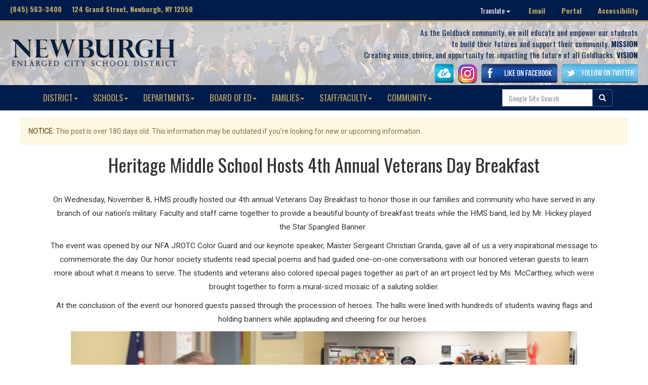

--- FILE ---
content_type: text/html; charset=UTF-8
request_url: https://www.newburghschools.org/news.php?storynum=5740
body_size: 30655
content:

<!DOCTYPE html>
<html lang="en">

<head>
<meta charset="UTF-8">

  <title>Heritage Middle School Hosts 4th Annual Veterans Day Breakfast- News - NECSD</title>
  <!--STYLESHEETS AND MEDIA-->

<meta name="viewport" content="width=device-width, initial-scale=1">
<meta content="IE=Edge" http-equiv="X-UA-Compatible">
<!--BOOTSTRAP CSS-->
<link rel="stylesheet" type="text/css" media="" href="web-assets/bootstrap-3.3.7-dist/css/bootstrap.css" />
<!--MAIN CSS STYLES-->
<link rel="stylesheet" type="text/css" href="district-style-new.css" />
<!--OSWALD FONT-->
<link href="https://fonts.googleapis.com/css?family=Oswald:300,400,700" rel="stylesheet">
<link href="https://fonts.googleapis.com/css?family=Roboto" rel="stylesheet">
<link href="https://fonts.googleapis.com/css?family=Open+Sans" rel="stylesheet">
<!--JQUERY-->
<script type="text/javascript" src="web-assets/jquery-3.1.1.min.js"></script>
<!-- BOOTSTRAP JS -->
<script type="text/javascript" src="web-assets/bootstrap-3.3.7-dist/js/bootstrap.js"></script>


<script type="text/javascript">
 $(function(){
 $('.getSrc').click(function(){
     var src = $(this).attr('src'); 
     $('.showPic').attr('src', src);
	 var alt = $(this).attr('alt'); 
     $('.showPic').attr('alt', alt);
	  document.getElementById("captionwrite").innerHTML = alt;
  });
  });
  
</script>


<style>
.photogallery img {
  filter: none; /* IE6-9 */
  -webkit-filter: grayscale(0); /* Google Chrome, Safari 6+ & Opera 15+ */
    -webkit-box-shadow: 0px 2px 6px 2px rgba(0,0,0,0.75);
    -moz-box-shadow: 0px 2px 6px 2px rgba(0,0,0,0.75);
    box-shadow: 0px 2px 6px 2px rgba(0,0,0,0.75);
    margin-bottom:20px;
}

.photogallery img:hover {
  filter: gray; /* IE6-9 */
  -webkit-filter: grayscale(1); /* Google Chrome, Safari 6+ & Opera 15+ */
 
}</style>

</head>

<body>
 <a href="#content" class="skip">Skip to content</a>

<div id="topline">

	<div class="topline-address">
		(845) 563-3400 &nbsp;&nbsp;&nbsp; 124 Grand Street, Newburgh, NY 12550
	</div>
	<div class="topline-hotlinks">
		  <div class="dropdown" style="display:inline; padding:0px;">
    <button class="translate btn btn-primary dropdown-toggle translate" type="button" data-toggle="dropdown" style="color: #fff;">Translate
    <span class="caret"></span></button>
    <ul class="dropdown-menu">
      <li><a href="https://translate.google.com/translate?hl=en&sl=en&tl=es&u=https://www.newburghschools.org/news.php?storynum=5740">Spanish</a></li>
	  <li><a href="https://translate.google.com/translate?hl=en&sl=en&tl=ar&u=https://www.newburghschools.org/news.php?storynum=5740">Arabic</a></li>
      <li><a href="https://translate.google.com/translate?hl=en&sl=en&tl=bn&u=https://www.newburghschools.org/news.php?storynum=5740">Bengali</a></li>
      <li><a href="https://translate.google.com/translate?hl=en&sl=en&tl=zh-CN&u=https://www.newburghschools.org/news.php?storynum=5740">Chinese (Simplified)</a></li>
	  <li><a href="https://translate.google.com/translate?hl=en&sl=en&tl=zh-TW&u=https://www.newburghschools.org/news.php?storynum=5740">Chinese (Traditional)</a></li>
	  <li><a href="https://translate.google.com/translate?hl=en&sl=en&tl=gu&u=https://www.newburghschools.org/news.php?storynum=5740">Gujarati</a></li>
	  <li><a href="https://translate.google.com/translate?hl=en&sl=en&tl=ht&u=https://www.newburghschools.org/news.php?storynum=5740">Haitian Creole</a></li>
	  <li><a href="https://translate.google.com/translate?hl=en&sl=en&tl=pa&u=https://www.newburghschools.org/news.php?storynum=5740">Punjabi</a></li>
	  <li><a href="https://translate.google.com/translate?hl=en&sl=en&tl=ur&u=https://www.newburghschools.org/news.php?storynum=5740">Urdu</a></li>
	  <li><a href="https://translate.google.com/translate?hl=en&sl=en&tl=vi&u=https://www.newburghschools.org/news.php?storynum=5740">Vietnamese</a></li>
    </ul>

  </div>&nbsp;&nbsp;&nbsp;&nbsp;&nbsp;<a href="https://www.gmail.com">Email</a>&nbsp;&nbsp;&nbsp;&nbsp;&nbsp;&nbsp;&nbsp;&nbsp;<a href="/portal.php">Portal</a>&nbsp;&nbsp;&nbsp;&nbsp;&nbsp;&nbsp;&nbsp;&nbsp;<a href="/accessibility.php">Accessibility</a>
	</div>

</div>
<div id="topline" style="width: 100%; height: 3px; background:#bfa75f">&nbsp;</div>


<div id="header">
<div class="header-logo">
	<A href="https://www.newburghschools.org/"><img src="/images/TextLogoNECSD-small.png" style="max-width: 350px; padding-top: 20px;" alt="district logo"></a>
	</div>
	<div class="header-navigation">
	<span style="font-size:110%;">
	As the Goldback community, we will educate and empower our students<Br> to build their futures and support their community. <strong>MISSION</strong><br>
	 Creating voice, choice, and opportunity for impacting the future of all Goldbacks. <strong>VISION</strong><br>
	</span>
	<a href="https://launchpad.classlink.com/necsd"><img src="/images/classlinkicon.png"></a>&nbsp;&nbsp;&nbsp;<a href="https://www.instagram.com/newburghschools/"><img src="/images/instagram.png"></a>&nbsp;&nbsp;&nbsp;<a href="https://www.facebook.com/newburghschools"><img src="/images/facebooklogo.png" alt="facebook logo"></a>&nbsp;&nbsp;&nbsp;<a href="https://twitter.com/newburghschools"><img src="/images/twitterlogo.png" alt="twitter logo"></a>	
	</div>
</div>

<nav class="navbar navbar-default" style="margin:auto;"><div class="container-fluid"><div class="navbar-header" ><button type="button" class="navbar-toggle collapsed" data-toggle="collapse" data-target="#bs-example-navbar-collapse-1" aria-expanded="false"><span class="sr-only">Toggle navigation</span><span class="icon-bar"></span><span class="icon-bar"></span><span class="icon-bar"></span></button></div><div class="collapse navbar-collapse" id="bs-example-navbar-collapse-1"><ul class="nav navbar-nav"><li class="dropdown"><a href="" class="dropdown-toggle" data-toggle="dropdown" role="button" aria-haspopup="true" aria-expanded="false">DISTRICT<span class="caret"></span></a><ul class="dropdown-menu"><li><a href="/page.php?page=227">District's Strategic Plan</a></li><li><a href="/page.php?page=16">Accomplishments Report</a></li><li><a href="/page.php?page=7">Employment with the District</a></li><li><a href="/page.php?page=8">General District Information</a></li><li><a href="/page.php?page=11">District Calendar</a></li><li><a href="/newsarchives.php">News Archives</a></li><li><a href="/page.php?page=12">Bids/Proposal Opportunities</a></li><li><a href="/page.php?page=13">Codes, Policies, Plans, and Forms</a></li><li><a href="/page.php?page=14">Executive Leadership</a></li><li><a href="https://data.nysed.gov/parents/?fbclid=IwAR2xMp8y4XoZBxynvipHm6nFobmtFWo4XgBLKqpuWfCtI5lm0wIyzTuQUrw">State's Parent Dashboard (NYSED)</a></li><li><a href="/page.php?page=18">School Transformation Office</a></li><li><a href="/staffdirectory.php?Location=DIST">Staff/Faculty Directory</a></li><li><a href="/page.php?page=199">American Rescue Plan (ARP) ESSER Funds</a></li></ul></li><li class="dropdown"><a href="" class="dropdown-toggle" data-toggle="dropdown" role="button" aria-haspopup="true" aria-expanded="false">SCHOOLS<span class="caret"></span></a><ul class="dropdown-menu"><li><a href="/schools.php">Contact, Schedules, & Info</a></li><li><a href="/prek.php">Pre-K Program</a></li><li><a href="/balmville.php">Balmville</a></li><li><a href="/fostertown.php">Fostertown</a></li><li><a href="/gardnertown.php">Gardnertown</a></li><li><a href="/gamstech.php">Gidney Avenue</a></li><li><a href="/horizons.php">Horizons-on-the-Hudson</a></li><li><a href="/meadowhill.php">Meadow Hill</a></li><li><a href="/newwindsor.php">New Windsor</a></li><li><a href="/templehill.php">Temple Hill</a></li><li><a href="/vailsgate.php">Vails Gate</a></li><li><a href="/heritage.php">Heritage Middle</a></li><li><a href="/south.php">South Middle</a></li><li><a href="/nfa.php">Newburgh Free Academy</a></li></ul></li><li class="dropdown"><a href="" class="dropdown-toggle" data-toggle="dropdown" role="button" aria-haspopup="true" aria-expanded="false">DEPARTMENTS<span class="caret"></span></a><ul class="dropdown-menu"><li><a href="/page.php?page=19">Registration</a></li><li><a href="/page.php?page=35">Athletics</a></li><li><a href="/page.php?page=20">Transportation</a></li><li><a href="/page.php?page=21">Exceptional Learners (Spec. Ed)</a></li><li><a href="/page.php?page=135">Business and Finance - Including Payroll</a></li><li><a href="/page.php?page=22">Career & Tech. Ed</a></li><li><a href="/page.php?page=206">Language Acquisition</a></li><li><a href="/page.php?page=7">Human Resources and Employment Department</a></li><li><a href="/page.php?page=222">English Language Arts Department</a></li><li><a href="/page.php?page=167">Grants Division</a></li><li><a href="/page.php?page=47">Health Benefits</a></li><li><a href="/page.php?page=23">Health Services</a></li><li><a href="/page.php?page=225">Student Support Services</a></li><li><a href="/page.php?page=25">Food Services Department</a></li><li><a href="/page.php?page=29">Family and Community Engagement</a></li><li><a href="/page.php?page=27">Technology Department</a></li><li><a href="/page.php?page=49">Social Studies Department</a></li><li><a href="/page.php?page=124">Science Department</a></li><li><a href="/page.php?page=18">Planning and Accountability</a></li><li><a href="/page.php?page=159">ELA and Math: Next-Gen Standards</a></li><li><a href="/page.php?page=193">Fine and Performing Arts</a></li></ul></li><li class="dropdown"><a href="" class="dropdown-toggle" data-toggle="dropdown" role="button" aria-haspopup="true" aria-expanded="false">BOARD OF ED<span class="caret"></span></a><ul class="dropdown-menu"><li><a href="/page.php?page=32">District Budget Information</a></li><li><a href="/page.php?page=232">BOE General Information</a></li><li><a href="http://www.boarddocs.com/ny/necsd/Board.nsf/Public">BoardDocs (Agendas, Policies)</a></li><li><a href="/page.php?page=28">BOE Members</a></li></ul></li><li class="dropdown"><a href="" class="dropdown-toggle" data-toggle="dropdown" role="button" aria-haspopup="true" aria-expanded="false">FAMILIES<span class="caret"></span></a><ul class="dropdown-menu"><li><a href="https://tdthelpdesk.learn21.org/Portal">Student Technology Support Form</a></li><li><a href="http://www.dasa.newburghschools.org">DASA Harassment & Bullying Incident Report</a></li><li><a href="https://www.newburghschools.org/busroutes">Bus Routes</a></li><li><a href="/page.php?page=29">Family and Community Engagement</a></li><li><a href="/page.php?page=51">Immigration and Customs Community Toolkit</a></li><li><a href="https://newburghschools.org/webapps/gradelevelexpectations/index.php">Grade Level Expectations</a></li><li><a href="https://launchpad.classlink.com/necsd">ClassLink Launchpad</a></li><li><a href="http://www.newburghbasics.org">The Newburgh Basics</a></li><li><a href="https://www.newburghschools.org/page.php?page=182">Parent/Student Portal (Infinite Campus)</a></li><li><a href="/page.php?page=25">Lunch Menus</a></li><li><a href="/page.php?page=33">Temp. Housing & Education Rights</a></li><li><a href="http://connection.naviance.com/newburghfa">Naviance Family Connection</a></li><li><a href="/page.php?page=50">Black Rock Forest Program</a></li><li><a href="/page.php?page=121">21st Century After-School Academy</a></li><li><a href="/page.php?page=127">Empire State After-School Program</a></li><li><a href="/page.php?page=106">Cyber Safety Online Manual</a></li><li><a href="https://www.newburghschools.org/news.php?storynum=5450">Community Asset Map</a></li></ul></li><li class="dropdown"><a href="" class="dropdown-toggle" data-toggle="dropdown" role="button" aria-haspopup="true" aria-expanded="false">STAFF/FACULTY<span class="caret"></span></a><ul class="dropdown-menu"><li><a href="https://www.gmail.com">District Email</a></li><li><a href="/portal.php">District Portal</a></li><li><a href="https://launchpad.classlink.com/necsd">ClassLink Launchpad</a></li><li><a href="/page.php?page=47">Health Benefits</a></li><li><a href="http://www.newburghteachercenter.org">Newburgh Teacher Center</a></li><li><a href="https://www.newburghschools.org/policies">BOE Policies Acknowledgment</a></li><li><a href="https://www.newburghschools.org/webapps/compliance/compliance.php">Teacher Compliance Video</a></li><li><a href="/page.php?page=50">Black Rock Forest Program</a></li><li><a href="https://newburghny.infinitecampus.org/campus/newburgh.jsp">Infinite Campus</a></li><li><a href="http://newburghny.edvistas.com">StaffTrac</a></li><li><a href="https://eduview.newburghschools.org/home.aspx">Data Dashboard</a></li><li><a href="http://newburghny.edvistas.com">DataMate</a></li><li><a href="http://www.aesoponline.com/">Aesop Online</a></li><li><a href="http://newburghny.edvistas.com">SafeSchoolsNY</a></li><li><a href="https://wincapweb.com/">Wincap Web</a></li><li><a href="https://www.iepdirect.com/iepdotnet/hub/login.aspx">IEP Direct</a></li><li><a href="https://ny247.mlschedules.com/Login.aspx">MLWorkOrders System (B&G)</a></li><li><a href="https://tdthelpdesk.learn21.org/Portal">Learn21 - New Helpdesk System</a></li></ul></li><li class="dropdown"><a href="" class="dropdown-toggle" data-toggle="dropdown" role="button" aria-haspopup="true" aria-expanded="false">COMMUNITY<span class="caret"></span></a><ul class="dropdown-menu"><li><a href="/page.php?page=226">Facilities Use Request</a></li><li><a href="/page.php?page=223">Community Bulletin Board</a></li><li><a href="https://www.newburghschools.org/page.php?page=234">School Spirit Wear Stores</a></li><li><a href="/page.php?page=12">Bids/Proposal Opportunities</a></li><li><a href="/page.php?page=32">District Budget Information</a></li><li><a href="/page.php?page=24">Tax Office</a></li><li><a href="https://newburghschools.org/webapps/bond2/index.php">Capital Bond Project</a></li><li><a href="http://www.newburghlibrary.org/">Newburgh Free Library</a></li><li><a href="/page.php?page=50">Black Rock Forest Program</a></li><li><a href="/page.php?page=150">Hudson Valley Seed Partnership</a></li><li><a href="https://www.newburghschools.org/news.php?storynum=5450">Community Asset Map</a></li></ul></li></ul><script>
var domainroot="www.newburghschools.org"
function Gsitesearch(curobj){ curobj.q.value="site:"+domainroot+" "+curobj.qfront.value }
</script>
<form class="search navbar-form navbar-right" action="http://www.google.com/search" method="get"role="search" onSubmit="Gsitesearch(this)"><div class="input-group"> <input name="q" type="hidden" /><input class="form-control" name="qfront" type="search" required class="searchField" placeholder="Google Site Search" maxlength="50"/><span class="input-group-btn"> <button type="submit" class="search-button btn btn-primary"> <span class="glyphicon glyphicon-search"></span> </button> </span> </div></form></div></div></nav>


<div id="content" class="container revised" style="font-family: 'Roboto';">
 
<div class="alert alert-warning" role="alert">
  <p><strong>NOTICE:</strong> This post is over 180 days old. This information may be outdated if you're looking for new or upcoming information.</p>
</div>


<div id=newstory style="font-family: 'Roboto'; text-align: justify; margin: auto; width:90%; font-size: 110%; line-height: 1.8em;">
<center><h1 style="font-family:oswald;">Heritage Middle School Hosts 4th Annual Veterans Day Breakfast</h1></center><Br>
<p style="text-align: center;"><span>On Wednesday, November 8, HMS proudly hosted our 4th annual Veterans Day Breakfast to honor those in our families and community who have served in any branch of our nation&rsquo;s military. Faculty and staff came together to provide a beautiful bounty of breakfast treats while the HMS band, led by Mr. Hickey played the Star Spangled Banner.&nbsp;</span></p>
<p style="text-align: center;" dir="ltr"><span>The event was opened by our NFA JROTC Color Guard and our keynote speaker, Master Sergeant Christian Granda, gave all of us a very inspirational message to commemorate the day. Our honor society students read special poems and had guided one-on-one conversations with our honored veteran guests to learn more about what it means to serve. The students and veterans also colored special pages together as part of an art project led by Ms. McCarthey, which were brought together to form a mural-sized mosaic of a saluting soldier.</span></p>
<p style="text-align: center;" dir="ltr"><span>At the conclusion of the event our honored guests passed through the procession of heroes. The halls were lined with hundreds of students waving flags and holding banners while applauding and cheering for our heroes.&nbsp;</span></p>
<p style="text-align: center;"><img alt="" src="files/news/2023%20Heritage%20Veterans%20Day%20Breakfast/IMG_0707.JPG" width="500" height="333" /><img alt="" src="files/news/2023%20Heritage%20Veterans%20Day%20Breakfast/IMG_0710.JPG" width="500" height="333" /><img alt="" src="files/news/2023%20Heritage%20Veterans%20Day%20Breakfast/IMG_0711.JPG" width="500" height="333" /><img alt="" src="files/news/2023%20Heritage%20Veterans%20Day%20Breakfast/IMG_0714.JPG" width="500" height="333" /><img alt="" src="files/news/2023%20Heritage%20Veterans%20Day%20Breakfast/IMG_0721.JPG" width="500" height="333" /><img alt="" src="files/news/2023%20Heritage%20Veterans%20Day%20Breakfast/IMG_0731.JPG" width="500" height="333" /><img alt="" src="files/news/2023%20Heritage%20Veterans%20Day%20Breakfast/IMG_0736.JPG" width="500" height="333" /><img alt="" src="files/news/2023%20Heritage%20Veterans%20Day%20Breakfast/IMG_0740.JPG" width="500" height="333" /><img alt="" src="files/news/2023%20Heritage%20Veterans%20Day%20Breakfast/IMG_0743.JPG" width="500" height="333" /><img alt="" src="files/news/2023%20Heritage%20Veterans%20Day%20Breakfast/IMG_0745.JPG" width="500" height="333" /><img alt="" src="files/news/2023%20Heritage%20Veterans%20Day%20Breakfast/IMG_0746.JPG" width="500" height="333" /><img alt="" src="files/news/2023%20Heritage%20Veterans%20Day%20Breakfast/IMG_0748.JPG" width="500" height="333" /><img alt="" src="files/news/2023%20Heritage%20Veterans%20Day%20Breakfast/IMG_0749.JPG" width="500" height="333" /><img alt="" src="files/news/2023%20Heritage%20Veterans%20Day%20Breakfast/IMG_0751.JPG" width="500" height="333" /><img alt="" src="files/news/2023%20Heritage%20Veterans%20Day%20Breakfast/IMG_0752.JPG" width="500" height="333" /><img alt="" src="files/news/2023%20Heritage%20Veterans%20Day%20Breakfast/IMG_0753.JPG" width="500" height="333" /><img alt="" src="files/news/2023%20Heritage%20Veterans%20Day%20Breakfast/IMG_0755.JPG" width="500" height="333" /><img alt="" src="files/news/2023%20Heritage%20Veterans%20Day%20Breakfast/IMG_0760.JPG" width="500" height="333" /><img alt="" src="files/news/2023%20Heritage%20Veterans%20Day%20Breakfast/IMG_0762.JPG" width="500" height="333" /><img alt="" src="files/news/2023%20Heritage%20Veterans%20Day%20Breakfast/IMG_0767.JPG" width="500" height="333" /><img alt="" src="files/news/2023%20Heritage%20Veterans%20Day%20Breakfast/IMG_0770.JPG" width="500" height="333" /><img alt="" src="files/news/2023%20Heritage%20Veterans%20Day%20Breakfast/IMG_0772.JPG" width="500" height="333" /><img alt="" src="files/news/2023%20Heritage%20Veterans%20Day%20Breakfast/IMG_0775.JPG" width="500" height="333" /><img alt="" src="files/news/2023%20Heritage%20Veterans%20Day%20Breakfast/IMG_0776.JPG" width="500" height="333" /><img alt="" src="files/news/2023%20Heritage%20Veterans%20Day%20Breakfast/IMG_0777.JPG" width="500" height="333" /><img alt="" src="files/news/2023%20Heritage%20Veterans%20Day%20Breakfast/IMG_0779.JPG" width="500" height="333" /><img alt="" src="files/news/2023%20Heritage%20Veterans%20Day%20Breakfast/IMG_0787.JPG" width="500" height="333" /><img alt="" src="files/news/2023%20Heritage%20Veterans%20Day%20Breakfast/IMG_0789.JPG" width="500" height="333" /><img alt="" src="files/news/2023%20Heritage%20Veterans%20Day%20Breakfast/IMG_0790.JPG" width="500" height="333" /><img alt="" src="files/news/2023%20Heritage%20Veterans%20Day%20Breakfast/IMG_0792.JPG" width="500" height="333" /><img alt="" src="files/news/2023%20Heritage%20Veterans%20Day%20Breakfast/IMG_0793.JPG" width="500" height="333" /><img alt="" src="files/news/2023%20Heritage%20Veterans%20Day%20Breakfast/IMG_0794.JPG" width="500" height="333" /><img alt="" src="files/news/2023%20Heritage%20Veterans%20Day%20Breakfast/IMG_0796.JPG" width="500" height="333" /><img alt="" src="files/news/2023%20Heritage%20Veterans%20Day%20Breakfast/IMG_0801.JPG" width="500" height="333" /><img alt="" src="files/news/2023%20Heritage%20Veterans%20Day%20Breakfast/IMG_0803.JPG" width="500" height="333" /><img alt="" src="files/news/2023%20Heritage%20Veterans%20Day%20Breakfast/IMG_0810.JPG" width="500" height="333" /><img alt="" src="files/news/2023%20Heritage%20Veterans%20Day%20Breakfast/IMG_0817.JPG" width="500" height="333" /><img alt="" src="files/news/2023%20Heritage%20Veterans%20Day%20Breakfast/IMG_0819.JPG" width="500" height="333" /><img alt="" src="files/news/2023%20Heritage%20Veterans%20Day%20Breakfast/IMG_0823.JPG" width="500" height="333" /><img alt="" src="files/news/2023%20Heritage%20Veterans%20Day%20Breakfast/IMG_0829.JPG" width="500" height="333" /><img alt="" src="files/news/2023%20Heritage%20Veterans%20Day%20Breakfast/IMG_0830.JPG" width="500" height="333" /><img alt="" src="files/news/2023%20Heritage%20Veterans%20Day%20Breakfast/IMG_0831.JPG" width="500" height="333" /><img alt="" src="files/news/2023%20Heritage%20Veterans%20Day%20Breakfast/IMG_0833.JPG" width="500" height="333" /><img alt="" src="files/news/2023%20Heritage%20Veterans%20Day%20Breakfast/IMG_0839.JPG" width="500" height="333" /><img alt="" src="files/news/2023%20Heritage%20Veterans%20Day%20Breakfast/IMG_0843.JPG" width="500" height="333" /><img alt="" src="files/news/2023%20Heritage%20Veterans%20Day%20Breakfast/IMG_0844.JPG" width="500" height="333" /><img alt="" src="files/news/2023%20Heritage%20Veterans%20Day%20Breakfast/IMG_0850.JPG" width="500" height="333" /><img alt="" src="files/news/2023%20Heritage%20Veterans%20Day%20Breakfast/IMG_0854.JPG" width="500" height="333" /><img alt="" src="files/news/2023%20Heritage%20Veterans%20Day%20Breakfast/IMG_0865.JPG" width="500" height="333" /><img alt="" src="files/news/2023%20Heritage%20Veterans%20Day%20Breakfast/IMG_0876.JPG" width="500" height="333" /><img alt="" src="files/news/2023%20Heritage%20Veterans%20Day%20Breakfast/IMG_0878.JPG" width="500" height="333" /><img alt="" src="files/news/2023%20Heritage%20Veterans%20Day%20Breakfast/IMG_0880.JPG" width="500" height="333" /><img alt="" src="files/news/2023%20Heritage%20Veterans%20Day%20Breakfast/IMG_0883.JPG" width="500" height="333" /><img alt="" src="files/news/2023%20Heritage%20Veterans%20Day%20Breakfast/IMG_0888.JPG" width="500" height="333" /><img alt="" src="files/news/2023%20Heritage%20Veterans%20Day%20Breakfast/IMG_0890.JPG" width="500" height="333" /><img alt="" src="files/news/2023%20Heritage%20Veterans%20Day%20Breakfast/IMG_0894.JPG" width="500" height="333" /><img alt="" src="files/news/2023%20Heritage%20Veterans%20Day%20Breakfast/IMG_0895.JPG" width="500" height="333" /><img alt="" src="files/news/2023%20Heritage%20Veterans%20Day%20Breakfast/IMG_0900.JPG" width="500" height="333" /><img alt="" src="files/news/2023%20Heritage%20Veterans%20Day%20Breakfast/IMG_0902.JPG" width="500" height="333" /><img alt="" src="files/news/2023%20Heritage%20Veterans%20Day%20Breakfast/IMG_0911.JPG" width="500" height="333" /><img alt="" src="files/news/2023%20Heritage%20Veterans%20Day%20Breakfast/IMG_0913.JPG" width="500" height="333" /><img alt="" src="files/news/2023%20Heritage%20Veterans%20Day%20Breakfast/IMG_0915.JPG" width="500" height="333" /><img alt="" src="files/news/2023%20Heritage%20Veterans%20Day%20Breakfast/IMG_0919.JPG" width="500" height="333" /><img alt="" src="files/news/2023%20Heritage%20Veterans%20Day%20Breakfast/IMG_0921.JPG" width="500" height="333" /><img alt="" src="files/news/2023%20Heritage%20Veterans%20Day%20Breakfast/IMG_0923.JPG" width="500" height="333" /><img alt="" src="files/news/2023%20Heritage%20Veterans%20Day%20Breakfast/IMG_0926.JPG" width="500" height="333" /><img alt="" src="files/news/2023%20Heritage%20Veterans%20Day%20Breakfast/IMG_0931.JPG" width="500" height="333" /><img alt="" src="files/news/2023%20Heritage%20Veterans%20Day%20Breakfast/IMG_0932.JPG" width="500" height="333" /><img alt="" src="files/news/2023%20Heritage%20Veterans%20Day%20Breakfast/IMG_0934.JPG" width="500" height="333" /><img alt="" src="files/news/2023%20Heritage%20Veterans%20Day%20Breakfast/IMG_0936.JPG" width="500" height="333" /><img alt="" src="files/news/2023%20Heritage%20Veterans%20Day%20Breakfast/IMG_0940.JPG" width="500" height="333" /><img alt="" src="files/news/2023%20Heritage%20Veterans%20Day%20Breakfast/IMG_0945.JPG" width="500" height="333" /><img alt="" src="files/news/2023%20Heritage%20Veterans%20Day%20Breakfast/IMG_0949.JPG" width="500" height="333" /><img alt="" src="files/news/2023%20Heritage%20Veterans%20Day%20Breakfast/IMG_0953.JPG" width="500" height="333" /></p>
<p style="text-align: center;"><span style="font-size: 8pt;"><em>Story submitted by&nbsp;</em></span></p>
<p style="text-align: center;"><span style="font-size: 8pt;"><em>Tara Lapierre and Sue Martini</em></span></p>
<p style="text-align: center;"><span style="font-size: 8pt;"><em>Veterans Day Co-chairs</em></span></p>
<p style="text-align: center;">&nbsp;</p>
<p style="text-align: center;">&nbsp;</p><br>
	<blockquote style="font-size:80%;">
  <p><strong>ATTENTION:</strong> Are your scholars or colleagues doing something great? Please contact the district Communications Team at communications@necsd.net. We’d love to visit your class or event and/or post your pictures and recap to highlight the amazing accomplishments throughout our district! </p>
</blockquote>
</div>
<br><br>
<center>

<div class="row photogallery">
    </div><br><br>
<div class="row photogallery">
    </div><br><br>
<div class="row photogallery">
    </div>
<div class="row photogallery">
    </div>


</center>


Date: 2023-11-22 10:48:14 AM<br><br>


</div>

<!-- Modal -->
  <div class="modal fade" id="myModal" role="dialog">
    <div class="modal-dialog modal-lg">
      <div class="modal-content">
        <div class="modal-header">
          <button type="button" class="close" data-dismiss="modal">&times;</button>
          <h4 class="modal-title">Photo Gallery</h4>
        </div>
        <div class="modal-body">
         <center> <img src="" alt="" class="showPic" style="max-width:100%;"></center>
		  <br><p id="captionwrite"></p>
		  
		  
		  
        </div>
        <div class="modal-footer">
          <button type="button" class="btn btn-default" data-dismiss="modal">Close</button>
        </div>
      </div>
    </div>
  </div>
</div>


<br><bR><br><br>
</div>	



<div id="bottomsection">
	<div id="content" class="container revised">
		<div class="col-sm-4 quickcontact">
			<h3>QUICK CONTACT</h3>
				<div id="row"><div class="col-md-6">Main Switchboard</div><div class="col-md-6">845.563.3400</div></div>
				<div id="row"><div class="col-md-6">Food Services</div><div class="col-md-6">845.563.3424</div></div>
				<div id="row"><div class="col-md-6">Registration</div><div class="col-md-6">845.563.5437</div></div>
				<div id="row"><div class="col-md-6">BOE Clerk</div><div class="col-md-6">845.563.3503</div></div>
				<div id="row"><div class="col-md-6">Transportation</div><div class="col-md-6">845.568.6833</div></div>
				<div id="row"><div class="col-md-6">Payroll</div><div class="col-md-6">845.563.3440</div></div>
				<div id="row"><div class="col-md-6">Athletics</div><div class="col-md-6">845.563.5420</div></div>
				<div id="row"><div class="col-md-6">Business/Fin.</div><div class="col-md-6">845.563.3448</div></div>
				<div id="row"><div class="col-md-6">Human Resources</div><div class="col-md-6">845.563.3460</div></div>
				<div id="row"><div class="col-md-6">Technology</div><div class="col-md-6">845.568.6540</div></div>
				<div id="row"><div class="col-md-6">Tax Office</div><div class="col-md-6">845.563.3490</div></div>
				<div id="row"><div class="col-md-6">Newburgh Free Library</div><div class="col-md-6">845.563.3600</div></div>
				
				

			
		
		</div>
		
				<div class="col-sm-4 quickcontact">
			<h3>SCHOOLS</h3>
			
				<div id="row"><div class="col-md-6">Balmville</div><div class="col-md-6">845.563.8550</div></div>
				<div id="row"><div class="col-md-6">Fostertown</div><div class="col-md-6">845.568.6425</div></div>
				<div id="row"><div class="col-md-6">Gardnertown</div><div class="col-md-6">845.568.6400</div></div>
				<div id="row"><div class="col-md-6">GAMS</div><div class="col-md-6">845.563.8450</div></div>
				<div id="row"><div class="col-md-6">Horizons</div><div class="col-md-6">845.563.3725</div></div>
				<div id="row"><div class="col-md-6">Meadow Hill</div><div class="col-md-6">845.568.6600</div></div>
				<div id="row"><div class="col-md-6">New Windsor</div><div class="col-md-6">845.563.3700</div></div>
				<div id="row"><div class="col-md-6">Temple Hill</div><div class="col-md-6">845.568.6450</div></div>
				<div id="row"><div class="col-md-6">Vails Gate</div><div class="col-md-6">845.563.7900</div></div>
				<div id="row"><div class="col-md-6">Heritage Middle</div><div class="col-md-6">845.563.3750</div></div>
				<div id="row"><div class="col-md-6">South Middle</div><div class="col-md-6">845.563.7000</div></div>
				<div id="row"><div class="col-md-6">NFA Main</div><div class="col-md-6">845.563.5400</div></div>
				<div id="row"><div class="col-md-6">NFA North</div><div class="col-md-6">845.563.8400</div></div>
				<div id="row"><div class="col-md-6">NFA West</div><div class="col-md-6">845.568.6560</div></div>
			
		</div>
		
		<div class="col-md-4 socialmedia">
		<center><h3>SOCIAL MEDIA</h3>
		<A href="/page.php?page=41" title="Access Social Media Center"><img src="/images/socialmediaicons.png" alt="Social Media Center Graphic"></center>
		<center><a href="/page.php?page=41">Access Social Media Center</a></center>
		
		</div>
		<div class="col-md-4 socialmedia">
		<center><h3>DISCLAIMERS</h3>
	<!--	Website Design and CMS by <a href="">LilyPad Education</a><Br><br>-->
	Copyright 2017 By Newburgh Enlarged City School District<Br>
	<a href="/page.php?page=37">Notice of Non-Discrimination</a><br>
		<a href="mailto:eschindl@necsd.net">Contact Webmaster</a>   |   <a href="/page.php?page=37">Terms & Conditions</a>   |   <a href="/accessibility.php">Accessibility </a> <br>
		Child Abuse Hotline 1.800.342.3720 <br> <a href="http://ocfs.ny.gov/main/cps/">NYS Child & Family Services</a>
		
		</div>
	</div>
</div>



</body>
</html>
